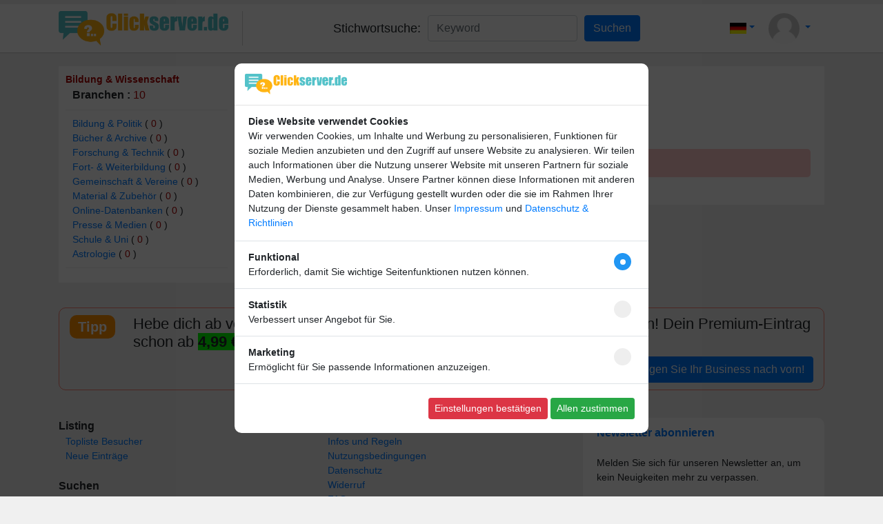

--- FILE ---
content_type: text/html; charset=UTF-8
request_url: https://www.clickserver.de/category.php?rubrik=Bildung-und-Wissenschaft&category=Bildung-und-Politik
body_size: 6561
content:
<!-- ======================= Header part ======================================================= -->
<!DOCTYPE html PUBLIC "-//W3C//DTD XHTML 1.0 Transitional//EN" "http://www.w3.org/TR/xhtml1/DTD/xhtml1-transitional.dtd">
<HTML>
<head>
    <META charset="utf-8">
    <meta name="revisit-after" content="after 4 days">
<meta name="classification" content="index">
<meta name="distribution" content="Global">
<meta name="rating" content="General">
<meta name="copyright" content="(c) 2023 by Holger Rubey - IT & Mediaservice">
<meta name="author" content="Ihr Name">
<meta name="language" content="AU,DE,CH,de,au,ch">
<meta name="publisher" content="Media-Gigant">
<meta name="page-topic" content="Anzeigenmarkt">
<meta name="page-type" content="Index">
<meta name="audience" content="all">
<meta name="robots" content="index,follow">
<link rel="shortcut icon" href="./favicon.gif">    <meta name="viewport" content="width=device-width, initial-scale=1, maximum-scale=1" />
    <meta name='description' content="Hebe dich ab von anderen ab und bringe deinen Firmeneintrag ganz nach vorn! Dein Premium-Eintrag schon ab 4,99 &euro;" />
    <meta name='keywords' content="Branchenbuch, Branchen, Firmeneintr&auml;ge" />
    <title>Hebe dich ab von anderen ab und bringe deinen Firmeneintrag ganz nach vorn! Dein Premium-Eintrag schon ab 4,99 &euro;</title>
    <link rel="stylesheet" href="https://maxcdn.bootstrapcdn.com/bootstrap/4.5.2/css/bootstrap.min.css">
    <link rel="stylesheet" href="https://cdnjs.cloudflare.com/ajax/libs/Swiper/5.4.5/css/swiper.min.css">
    <link rel='stylesheet' href="https://use.fontawesome.com/releases/v5.0.13/css/all.css" crossorigin="anonymous">
    <link rel="stylesheet" type="text/css" href="./assets/css/light.css">
    <link rel="stylesheet" type="text/css" href="./assets/css/common.css">

    <script src="./assets/js/jquery.min.js"></script>
    <script src="./assets/js/popper.min.js"></script>
    <script src="./assets/js/bootstrap.min.js"></script>
    <script src="https://cdnjs.cloudflare.com/ajax/libs/Swiper/5.4.5/js/swiper.min.js"></script>
    <script src='./assets/js/jquery.bootpag.min.js'></script>
    <script src='https://cdnjs.cloudflare.com/ajax/libs/bootbox.js/5.5.2/bootbox.min.js'></script>
    
</head>
<body>


<!-- ================================= Mobile Menu ==================================  -->
<div id='responsive_div2'></div>

<div class='mobile_menu backcolor'> 
      <a href="index.php">
         <img src='./assets/img/logo.png?version=1768885248' class='mobile_logo'/>
      </a>
      <hr>
      <b> Kategorien </b>
        <div style="margin-left:10px;">
          <A HREF="brows.php">Alle anzeigen</A> <br>
        </div>
      <hr>
      <b> Listing </b>
        <div style="margin-left:10px;"> 
                            <a href="toplist.php">Topliste Besucher </a><br>
                        <a href="newentry.php">Neue Eintr&auml;ge </a>
        </div>
        <hr>
        <b> Suchen </b>
        <div style="margin-left:10px;"> 
            <a href="firmenliste.php">Firmensuche A-Z </a><br>
            <a href="branchenliste.php">Branchensuche A-Z </a><br>
            <a href="livesearch.php">Livesuche </a><br>
            <a href="toplivesearch.php"> TOP100 </a><br>
            <a href="suchtipps.php">Suchtipps </a><br>
            <a href="sbox.php">Suchboxen </a>
        </div>
        <hr>
        <b> Informationen </b>
        <div style="margin-left:10px;"> 
            <a href="anmeldetipps.php">Infos und Regeln </a><br>
            <a href="agb.php">Nutzungsbedingungen </a><br>
            <a href="datenschutz.php">Datenschutz</a><br>
            <a href="widerruf.php">Widerruf</a><br>
            <a href="faq.php">FAQ </a><br>
            <a href="impressum.php">Impressum </a><br>
            <a href="contact.php">Kontakte </a><br>
            <a href="backlink.php">Backlink </a><br>
            <a href="sitemap.php">Sitemap </a><br>
        </div>

</div>

<!-- ============= Cms content editor ==================== -->
<div class="container cms_div" style="text-align:">
    </div>

<!-- =========================== TOp bar ======================================== -->
<div id="topbar" class="backcolor">
    <div class="container topbarmain">
        <div class='mobile_menu_icon'>
        <i class="fas fa-bars" style="font-size: 25px;"></i>
        </div>
        <div class="toplogo">
            <a href="index.php">
                <img src='./assets/img/logo.png?version=1768885248'/>
            </a>
        </div>

   <!-- ------------------------- search part  ----------------------------- -->
        <div class="top_cates">
            <form action="key_search.php" method="post">
                <span>Stichwortsuche: </span>
                <input type="text" name="key_val" class="form-control" placeholder="Keyword" value="" required>
                <input type="submit" class="btn btn-primary" value="Suchen">
            </form>
        </div>

    <!-- --------------- Login icon and login form ------------------------------ -->
        <div class="loginmain" style="display:flex; align-items: center;">
                            <ul class="nav navbar-nav ml-auto multi_lang" style="margin-right:20px;">
                    <li class="nav-item dropdown">
                        <a href="#" class="nav-link dropdown-toggle" data-toggle="dropdown"><img src = "./assets/img/de.gif"/></a>
                                                    <div class="dropdown-menu dropdown-menu-right" style = "min-width:7rem;">
                            <a href="/category.php?rubrik=Bildung-und-Wissenschaft&category=Bildung-und-Politik&lang=de"><img src = "./assets/img/de.gif"/>&nbsp;&nbsp;Deutsch</a>
                            <a href="/category.php?rubrik=Bildung-und-Wissenschaft&category=Bildung-und-Politik&lang=en"><img src = "./assets/img/en.gif"/>&nbsp;&nbsp;Englisch</a>
                        </div>
                    </li>
                </ul>
                            <ul class="nav navbar-nav ml-auto user_login" style="margin-right:20px;">
                <li class="nav-item dropdown">
                    <a href="#" class="nav-link dropdown-toggle" data-toggle="dropdown">
                        <img src="./assets/img/user_black.jpg">                    </a>
                    <div class="dropdown-menu dropdown-menu-right textcenter" style="padding:10px; white-space: nowrap;">
                                                <form name="FormName" action="./login.php" rel="nofollow"  method="post" style="width:200px;">
                            <input type="hidden" name="go" value="login">
                            <div class="form-group">
                                <input type="text"  class="form-control" placeholder="e-Mail Adresse" required="required" name="usermail">
                            </div>
                            <div class="form-group">
                                <input type="password" class="form-control" placeholder="Passwort" required="required" name="pass">
                            </div>
                                <input type="submit" class="submit btn btn-primary btn-block" value=" LogIn...">
                            <div class="form-footer">
                            <center>
                                <br>
                                <a href="passwort.php">Passwort vergessen?</a> 
                            </center>
                            </div>
                        </form>
                          
                    </div>
                </li>
            </ul>            
            
       <!-- -------------- button   ------------------- -->
            
        </div>
    </div>
</div>
<script>
$('.mobile_menu_icon').click(function(){
    $('.mobile_menu').addClass('menu_active');
    $('#responsive_div2').css('display','block');
});
$('#responsive_div2').click(function(){
    $('.mobile_menu').removeClass('menu_active');
    $('#responsive_div2').css('display','none');
})
</script><div class="container main">
    <div class="row">
        <div class="col-xl-3 col-sm-4 col-12">
            <ul class="categorylist backcolor">
    <li>
        <a href="rubrik.php?rubrik=Bildung-und-Wissenschaft"><span class="colorred bold"> Bildung & Wissenschaft </span></a>
        <div class="kat_list">
            <div class="font16"><b> Branchen : </b> <span class="colorred"> 10 </span></div>
        </div>
    </li>   
    <li>
        <div class="kat_list">
                    <a href="category.php?rubrik=Bildung-und-Wissenschaft&category=Bildung-und-Politik">Bildung & Politik</a> ( <span class="colorred">0</span> )</div><div class="kat_list">
                    <a href="category.php?rubrik=Bildung-und-Wissenschaft&category=Buecher-und-Archive">B&uuml;cher & Archive</a> ( <span class="colorred">0</span> )</div><div class="kat_list">
                    <a href="category.php?rubrik=Bildung-und-Wissenschaft&category=Forschung-und-Technik">Forschung & Technik</a> ( <span class="colorred">0</span> )</div><div class="kat_list">
                    <a href="category.php?rubrik=Bildung-und-Wissenschaft&category=Fort--und-Weiterbildung">Fort- & Weiterbildung</a> ( <span class="colorred">0</span> )</div><div class="kat_list">
                    <a href="category.php?rubrik=Bildung-und-Wissenschaft&category=Gemeinschaft-und-Vereine">Gemeinschaft & Vereine</a> ( <span class="colorred">0</span> )</div><div class="kat_list">
                    <a href="category.php?rubrik=Bildung-und-Wissenschaft&category=Material-und-Zubehoer">Material & Zubeh&ouml;r</a> ( <span class="colorred">0</span> )</div><div class="kat_list">
                    <a href="category.php?rubrik=Bildung-und-Wissenschaft&category=Online-Datenbanken">Online-Datenbanken</a> ( <span class="colorred">0</span> )</div><div class="kat_list">
                    <a href="category.php?rubrik=Bildung-und-Wissenschaft&category=Presse-und-Medien">Presse & Medien</a> ( <span class="colorred">0</span> )</div><div class="kat_list">
                    <a href="category.php?rubrik=Bildung-und-Wissenschaft&category=Schule-und-Uni">Schule & Uni</a> ( <span class="colorred">0</span> )</div><div class="kat_list">
                    <a href="category.php?rubrik=Bildung-und-Wissenschaft&category=Astrologie">Astrologie</a> ( <span class="colorred">0</span> )</div>    </li>
        <br>
</ul>
        </div>
        <div class="col-xl-9 col-sm-8 col-12">
            <div class="backcolor padding20">
                <h1 class="pageTitle">Bildung & Wissenschaft -> Bildung & Politik </h1>
                <div class="font16">Eintr&auml;ge : <span class="colorred bold">0</span></div><br><br>
                        <div class="row">
                            <div class="col-xl-12 col-sm-12 col-12">
                                <div class="error_message">keine Daten
                                </div>
                            </div>
                        </div>            </div>
        </div>
    </div>
<!-- =============== Tipp part ===================================================== -->
<div class="row margin0 tipp_div">
        <div class="col-xl-1 col-sm-3 col-4">
            <div class="tipp_mark">
                Tipp
            </div>
        </div>
        <div class="col-xl-11 col-sm-9 col-8">
           <h3>Hebe dich ab von anderen ab und bringe deinen Firmeneintrag ganz nach vorn! Dein Premium-Eintrag schon ab <span style="background-color: lime;"><strong>4,99 &euro;</strong></span></h3>        </div>
        <div class="col-xl-12 col-sm-12 col-12 textright">
            <a href="/anmelden.php?acc_type=premium"><button class="btn btn-primary">Bringen Sie Ihr Business nach vorn! </button></a>
        </div>
</div>
<div class="row">
    <div class="col-xl-12 col-sm-12 col-12 footer_adv">
                <div>  </div>
        <div>  </div>
    </div>
</div>
<!-- ==================== Footer menu links part ============================= -->
<div class="row">
    <div class="col-xl-4 col-sm-6 col-12 footer_menu">
        <span class='menu_title '> Listing </span>
        <div class="menu_content "> 
                            <a href="toplist.php">Topliste Besucher </a><br>
                        <a href="newentry.php">Neue Eintr&auml;ge </a>
        </div>
        <br>
                <span class='menu_title'> Suchen </span>
        <div class="menu_content"> 
            <a href="firmenliste.php">Firmensuche A-Z </a><br>
            <a href="branchenliste.php">Branchensuche A-Z </a><br>
            <a href="livesearch.php">Livesuche </a><br>
            <a href="toplivesearch.php"> TOP100 </a><br>
            <a href="suchtipps.php">Suchtipps </a><br>
            <a href="sbox.php">Suchboxen </a>
        </div>
        <br>
            </div>
    <div class="col-xl-4 col-sm-6 col-12 footer_menu">
        <span class='menu_title '> Informationen </span>
        <div class="menu_content "> 
            <a href="anmeldetipps.php">Infos und Regeln </a><br>
            <a href="agb.php">Nutzungsbedingungen </a><br>
            <a href="datenschutz.php">Datenschutz</a><br>
            <a href="widerruf.php">Widerruf</a><br>
            <a href="faq.php">FAQ </a><br>
            <a href="impressum.php">Impressum </a><br>
            <a href="contact.php">Kontakt </a><br>
            <a href="backlink.php">Backlink </a><br>
            <a href="sitemap.php">Sitemap </a><br>
        </div>
    </div>
    <div class="col-xl-4 col-sm-12 col-12">
                <div class="backcolor padding10_20 border-radius">
            <a href="newsletter.php" class="menu_title">Newsletter abonnieren </a><br><br>
            Melden Sie sich f&uuml;r unseren Newsletter an, um kein Neuigkeiten mehr zu verpassen.            <br><br>
            <form action="news_reg.php" method="post" class="form-inline" >
                                <input type="hidden" value="303186769" name="rand" />
                <input type="email" name="newsletter_email" class="form-control footer_news_input" required>
                <input type="submit" class="btn btn-warning" value="Los" id="news_btn">
            </form>
            <br>
            <div style="display:flex">
                <input type="checkbox" id="news_check"> &nbsp;&nbsp;
                <div style="margin-top:-5px;"> Ich willige ein, dass meine Angaben laut Datenschutzerkl&auml;rung zweckgebunden verarbeitet werden. </div>
            </div>
        </div>
            </div>
</div>

<!-- ======== footer content from admin content editor ======================== -->

<!-- =========================================================================== -->
<div class="row">
    <div class="col-12" style="text-align:center;">
        <p><b>Copyright</b> (c) 2023 by Scriptfabrik Ltd | alle Rechte vorbehalten - Script: <a href="https://www.scriptfabrik.de" target="_blank">SF-Branchenbuch V3 Pro </a><p></b>
<strong><a href="https://goodnightring.de">Anti Schnarchring</a> </strong>|
<strong><a href="https://www.1und1.de/?ps_id=P27403383">TOP Handys und DSL</a> </strong>|
<strong><a href="https://www.bon-kredit-partnerprogramm.de/ebook.php?pid=35584&subid=ebook">10 Tipps f&uuml;r den schnellen Sofortkredit</a> </strong>| <strong><a href="https://a.partner-versicherung.de/click.php?partner_id=60789&ad_id=15&deep=kfz-versicherung">KFZ-Versicherung</a> </strong>| <a href="https://a.partner-versicherung.de/click.php?partner_id=60789&ad_id=15&deep=motorradversicherung"><strong>Motorrat-Versicherung</strong></a> | <strong><a href="https://a.partner-versicherung.de/click.php?partner_id=60789&ad_id=15&deep=haftpflichtversicherung">Haftpflichtversicherung</a></strong> | <a href="https://a.partner-versicherung.de/click.php?partner_id=60789&ad_id=15&deep=hausratversicherung"><strong>Hausrat-Versicherung</strong></a> | <a href="https://a.partner-versicherung.de/click.php?partner_id=60789&ad_id=15&deep=immobilienverkauf"><strong>Immobilienverkauf</strong></a> | <a href="https://a.partner-versicherung.de/click.php?partner_id=60789&ad_id=15&deep=baufinanzierung"><strong>Baufinanzierung</strong></a> | <a href="https://a.partner-versicherung.de/click.php?partner_id=60789&ad_id=15&deep=kredit"><strong>Kredit</strong></a> | <strong><a href="https://a.check24.net/misc/click.php?pid=73992&aid=18&deep=stromanbieter-wechseln&cat=1">Strom</a> </strong>| <a href="https://a.check24.net/misc/click.php?pid=73992&aid=18&deep=oekostrom&cat=5"><strong>&Ouml;kostrom</strong></a> | <a href="https://a.check24.net/misc/click.php?pid=73992&aid=18&deep=gasanbieter-wechseln&cat=3"><strong>Gas-Vergleich</strong></a> | <a href="https://a.check24.net/misc/click.php?pid=73992&aid=18&deep=dsl-anbieterwechsel&cat=4"><strong>DSL-Vergleich</strong></a> | <a href="https://a.check24.net/misc/click.php?pid=73992&aid=18&deep=pauschalreisen-vergleich&cat=9"><strong>Pauschalreise</strong></a> | <a href="https://a.check24.net/misc/click.php?pid=73992&aid=18&deep=mietwagen-preisvergleich&cat=10"><strong>Mietwagen</strong></a> | <a href="https://a.check24.net/misc/click.php?pid=73992&aid=18&cat=12"><strong>Ferienhaus D&auml;nemark</strong></a></p>Dienstag der 20. Januar | Seite generiert in <b>0.0101</b> Sekunden    </div>
</div>
<br>
</div>


<!-- // ================== statistics part ================================== -->
<div id="statistics">
    <div class="container">
                <div class="row margintb10">
                        <div class="col-xl-8 col-sm-12 col-12">
                    <b>Besucher : </b>
                    Gez&auml;hlt seit : 01.09.2023                    | Aufrufe: 1.606.052 
                    | Besucher: 149.055 
                    | Aufrufe heute: 31 
                    | Besucher heute: 28 
                    <br>
                    <b>Mitglieder : </b> 
                    Mitglieder: 0 
                    | heute online: 0 
                    | jetzt online: 0                                    </div>
                                    </div>
            </div>
</div>

<style type="text/css">
    .CookieView {
        display: none;
        position: fixed;
        width: 100%;
        height: 100%;
        top: 0px;
        z-index: 1000;
        background: rgba(0, 0, 0, 0.7);
    }
    .CookieViewCenter {
        display: flex;
        width: 100%;
        height: 100%;
        justify-content: center;
        align-items: center;
    }
    .CookieContainer {
        width: 600px;
        max-width:100%;
        background: #fff;
        border-radius: 10px;
    }
    .CookieTop {
        border-radius: 6px 6px 0 0;
        padding: 15px;
        border-bottom: 1px solid #e2e2e2;
    }
    .cookieLogo{
        height:30px;
    }
    .cookieContent p{
        margin-bottom:2px;
    }
</style>

<div class="CookieView" id="CookieView">
    <div class="CookieViewCenter">
        <div class="CookieContainer">
            <div class="CookieTop"><img class="cookieLogo" src="./assets/img/logo.png?v=1768885248" /></div>
            <div class="padding13-20 border-bottom cookieContent">
                <p><strong>Diese Website verwendet Cookies</strong><br/>Wir verwenden Cookies, um Inhalte und Werbung zu personalisieren, Funktionen f&uuml;r soziale Medien anzubieten und den Zugriff auf unsere Website zu analysieren. Wir teilen auch Informationen &uuml;ber die Nutzung unserer Website mit unseren Partnern f&uuml;r soziale Medien, Werbung und Analyse. Unsere Partner k&ouml;nnen diese Informationen mit anderen Daten kombinieren, die zur Verf&uuml;gung gestellt wurden oder die sie im Rahmen Ihrer Nutzung der Dienste gesammelt haben. Unser <a href=&quot;impressum.php&quot;>Impressum</a> und <a href=&quot;datenschutz.php&quot;>Datenschutz &amp; Richtlinien</a></p>            </div>
            <div class="padding13-20 border-bottom spaceBetween align-center">
                <div>
                    <div class="fontBold">Funktional</div>
                    <div>Erforderlich, damit Sie wichtige Seitenfunktionen nutzen können.</div>
                </div>
                <div>
                    <label class="myCheck centerCheck">
                         <input type="checkbox" id="cookieCh1" checked>
                         <span class="checkmark"></span>
                    </label>                    
                </div>
            </div>
            <div class="padding13-20 border-bottom spaceBetween align-center">
                <div>
                    <div class="fontBold">Statistik</div>
                    <div>Verbessert unser Angebot für Sie.</div>
                </div>
                <div>
                    <label class="myCheck centerCheck">
                         <input type="checkbox" id="cookieCh2">
                         <span class="checkmark"></span>
                    </label>                    
                </div>
            </div>
            <div class="padding13-20 border-bottom spaceBetween align-center">
                <div>
                    <div class="fontBold">Marketing</div>
                    <div>Ermöglicht für Sie passende Informationen anzuzeigen.</div>
                </div>
                <div>
                    <label class="myCheck centerCheck">
                         <input type="checkbox" id="cookieCh3">
                         <span class="checkmark"></span>
                    </label>                    
                </div>
            </div>
            <div class="text-right padding20">
                <button class="btn btn-danger btn-sm" onclick="setCookie('clicklink', 'yes', )">
                    Einstellungen bestätigen                </button>
                <button class="btn btn-success btn-sm" onclick="setCookie('clicklink', 'yes', )">
                    Allen zustimmen                </button>
            </div>
        </div>
    </div>
</div>

<script>
    function setCookie(cname, cvalue, exdays) {
        var d = new Date();
        d.setTime(d.getTime() + (exdays*2628000*7));
        var expires = "expires="+d.toUTCString();
        document.cookie = cname + "=" + cvalue + "; " + expires;
        document.getElementById('CookieView').style.display = 'none';
    }

    function getCookie(cname) {
        var name = cname + "=";
        var ca = document.cookie.split(';');
        for(var i=0; i<ca.length; i++) {
            var c = ca[i];
            while (c.charAt(0)==' ') c = c.substring(1);
            if (c.indexOf(name) == 0) return c.substring(name.length,c.length);
        }
        return "";
    }

    var cookieString = getCookie("clicklink");
    if(cookieString == "yes"){
        document.getElementById('CookieView').style.display = 'none';
    } else {
        document.getElementById('CookieView').style.display = 'block';
    }

</script>

<script>
    disp_news_btn($('#news_check').prop('checked'));
    $('#news_check').click(function(){
        disp_news_btn($(this).prop('checked'));
    });
    function disp_news_btn(ch){
        $('#news_btn').attr('disabled',!ch); 
    }
</script>
</HTML><script>
document.title = ' - Ihre Visitenkarte im Internet - Branche: Bildung & Wissenschaft';
$('.pagination-here').bootpag({
    total: 0,          
    page: 1,            
    maxVisible: 6,     
    leaps: true
});

$('.pagination-here').on("page", function(event, num){
   cp=num-1;
   location.href="category.php?rubrik=Bildung-und-Wissenschaft&category=Bildung-und-Politik&sort_val=datum&order_val=DESC&cp="+cp;
});   
$('.sort_icon, .sort_value').click(function(){
    $('.sort_detail').slideToggle();
})

$('.order_value').click(function(){
            location.href="category.php?rubrik=Bildung-und-Wissenschaft&category=Bildung-und-Politik&sort_val=datum&order_val=ASC";
    })
</script>

--- FILE ---
content_type: text/css
request_url: https://www.clickserver.de/assets/css/light.css
body_size: 1147
content:
body {
    background-color: rgb(240, 240, 240);
}

##div#topads{
##background-size: cover;
###}

.backcolor, .backcolor2{
    background-color: white;
}
.textcoloe{
    color:black;
}
.backcolor1{
    background-color: #29a3b7;
}
.backflur{
    background-color:#fdfdfd;
}
.backgray{
    background-color:#f5f5f5;
}
#statistics{
    background-color: rgb(34, 34, 34);
    color:white;
}
#statistics a{
    color: yellow;
}
.gal_rub{
    color:#000000;
}
.gal_comp{
    color:#ffffff;
}
.clss1{
    border-bottom:1px dotted black;
}
.clss2{
    border-left:1px dotted rgb(92, 92, 92);
}
.address_value{
    color: #7b7b7b;
}
.sub_addr_tit{
    color: black;
}
.ad_list_des_back{
    background: linear-gradient(
        to top, 
        rgba(255,255,255,1) 0%, 
        rgba(255,255,255,0) 30%, 
        rgba(255,255,255,0) 100%
    ); 
}
.spam_link:hover{
    color:#033974;
}
.hours_table{
    border: 1px solid rgba(0,0,0,.1);
}
.hours_table td{
    border: 1px solid rgba(0,0,0,.1);
}
.payment_des{
    background-color: #e8e8e8;
}

#.top_img.gallery_img{
#    background-size: cover !important;
#}
#div.gallery_img {
#    background-size: cover !important;
#}

